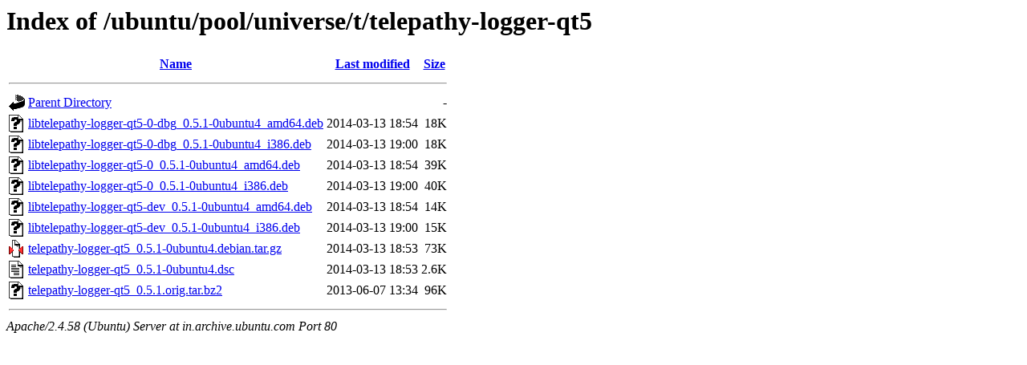

--- FILE ---
content_type: text/html;charset=UTF-8
request_url: http://in.archive.ubuntu.com/ubuntu/pool/universe/t/telepathy-logger-qt5/
body_size: 663
content:
<!DOCTYPE HTML PUBLIC "-//W3C//DTD HTML 3.2 Final//EN">
<html>
 <head>
  <title>Index of /ubuntu/pool/universe/t/telepathy-logger-qt5</title>
 </head>
 <body>
<h1>Index of /ubuntu/pool/universe/t/telepathy-logger-qt5</h1>
  <table>
   <tr><th valign="top"><img src="/icons/blank.gif" alt="[ICO]"></th><th><a href="?C=N;O=D">Name</a></th><th><a href="?C=M;O=A">Last modified</a></th><th><a href="?C=S;O=A">Size</a></th></tr>
   <tr><th colspan="4"><hr></th></tr>
<tr><td valign="top"><img src="/icons/back.gif" alt="[PARENTDIR]"></td><td><a href="/ubuntu/pool/universe/t/">Parent Directory</a></td><td>&nbsp;</td><td align="right">  - </td></tr>
<tr><td valign="top"><img src="/icons/unknown.gif" alt="[   ]"></td><td><a href="libtelepathy-logger-qt5-0-dbg_0.5.1-0ubuntu4_amd64.deb">libtelepathy-logger-qt5-0-dbg_0.5.1-0ubuntu4_amd64.deb</a></td><td align="right">2014-03-13 18:54  </td><td align="right"> 18K</td></tr>
<tr><td valign="top"><img src="/icons/unknown.gif" alt="[   ]"></td><td><a href="libtelepathy-logger-qt5-0-dbg_0.5.1-0ubuntu4_i386.deb">libtelepathy-logger-qt5-0-dbg_0.5.1-0ubuntu4_i386.deb</a></td><td align="right">2014-03-13 19:00  </td><td align="right"> 18K</td></tr>
<tr><td valign="top"><img src="/icons/unknown.gif" alt="[   ]"></td><td><a href="libtelepathy-logger-qt5-0_0.5.1-0ubuntu4_amd64.deb">libtelepathy-logger-qt5-0_0.5.1-0ubuntu4_amd64.deb</a></td><td align="right">2014-03-13 18:54  </td><td align="right"> 39K</td></tr>
<tr><td valign="top"><img src="/icons/unknown.gif" alt="[   ]"></td><td><a href="libtelepathy-logger-qt5-0_0.5.1-0ubuntu4_i386.deb">libtelepathy-logger-qt5-0_0.5.1-0ubuntu4_i386.deb</a></td><td align="right">2014-03-13 19:00  </td><td align="right"> 40K</td></tr>
<tr><td valign="top"><img src="/icons/unknown.gif" alt="[   ]"></td><td><a href="libtelepathy-logger-qt5-dev_0.5.1-0ubuntu4_amd64.deb">libtelepathy-logger-qt5-dev_0.5.1-0ubuntu4_amd64.deb</a></td><td align="right">2014-03-13 18:54  </td><td align="right"> 14K</td></tr>
<tr><td valign="top"><img src="/icons/unknown.gif" alt="[   ]"></td><td><a href="libtelepathy-logger-qt5-dev_0.5.1-0ubuntu4_i386.deb">libtelepathy-logger-qt5-dev_0.5.1-0ubuntu4_i386.deb</a></td><td align="right">2014-03-13 19:00  </td><td align="right"> 15K</td></tr>
<tr><td valign="top"><img src="/icons/compressed.gif" alt="[   ]"></td><td><a href="telepathy-logger-qt5_0.5.1-0ubuntu4.debian.tar.gz">telepathy-logger-qt5_0.5.1-0ubuntu4.debian.tar.gz</a></td><td align="right">2014-03-13 18:53  </td><td align="right"> 73K</td></tr>
<tr><td valign="top"><img src="/icons/text.gif" alt="[TXT]"></td><td><a href="telepathy-logger-qt5_0.5.1-0ubuntu4.dsc">telepathy-logger-qt5_0.5.1-0ubuntu4.dsc</a></td><td align="right">2014-03-13 18:53  </td><td align="right">2.6K</td></tr>
<tr><td valign="top"><img src="/icons/unknown.gif" alt="[   ]"></td><td><a href="telepathy-logger-qt5_0.5.1.orig.tar.bz2">telepathy-logger-qt5_0.5.1.orig.tar.bz2</a></td><td align="right">2013-06-07 13:34  </td><td align="right"> 96K</td></tr>
   <tr><th colspan="4"><hr></th></tr>
</table>
<address>Apache/2.4.58 (Ubuntu) Server at in.archive.ubuntu.com Port 80</address>
</body></html>
